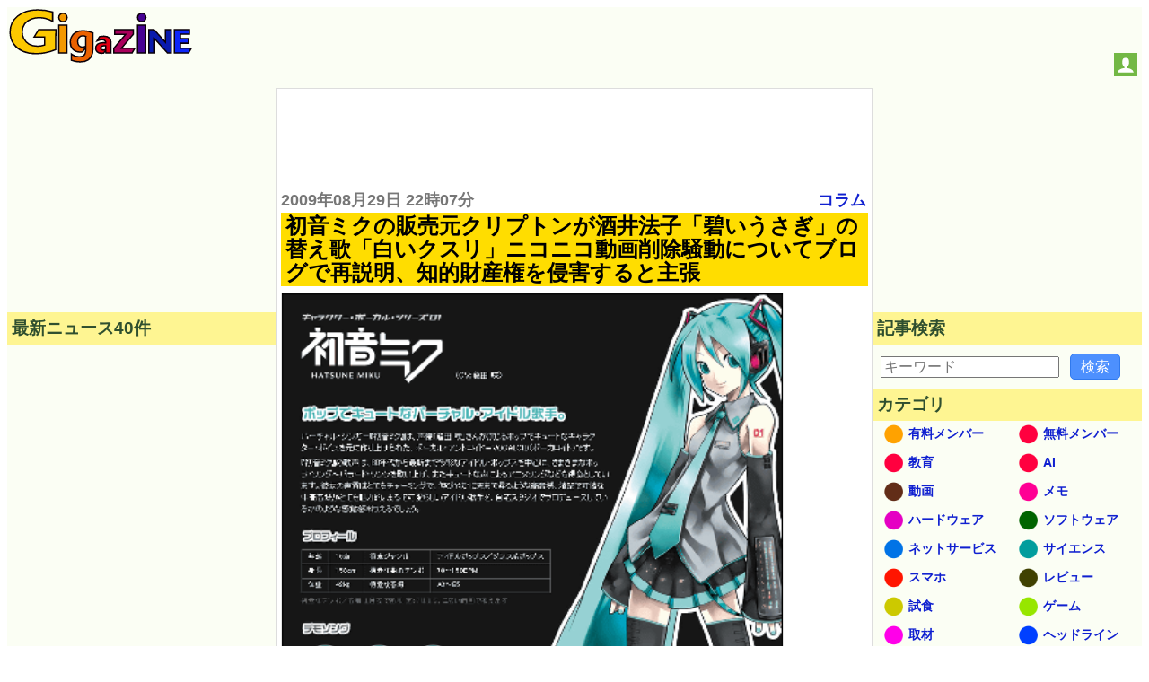

--- FILE ---
content_type: text/html; charset=utf-8
request_url: https://www.google.com/recaptcha/api2/aframe
body_size: 270
content:
<!DOCTYPE HTML><html><head><meta http-equiv="content-type" content="text/html; charset=UTF-8"></head><body><script nonce="grKW5v9IQBWnkI4C4JUDkQ">/** Anti-fraud and anti-abuse applications only. See google.com/recaptcha */ try{var clients={'sodar':'https://pagead2.googlesyndication.com/pagead/sodar?'};window.addEventListener("message",function(a){try{if(a.source===window.parent){var b=JSON.parse(a.data);var c=clients[b['id']];if(c){var d=document.createElement('img');d.src=c+b['params']+'&rc='+(localStorage.getItem("rc::a")?sessionStorage.getItem("rc::b"):"");window.document.body.appendChild(d);sessionStorage.setItem("rc::e",parseInt(sessionStorage.getItem("rc::e")||0)+1);localStorage.setItem("rc::h",'1769178374125');}}}catch(b){}});window.parent.postMessage("_grecaptcha_ready", "*");}catch(b){}</script></body></html>

--- FILE ---
content_type: application/javascript; charset=utf-8
request_url: https://fundingchoicesmessages.google.com/f/AGSKWxWCjqiwkNYSewbqkzTcNiqbVcs3UM848tfJzW91_X4iNU_TfBI51oIO4Y8m-af3jeQCvUXcvLb24ms7TseSDTp6k89nH59vTnBiw1ZfXYGCeL35yBJaoQLaJJrJDNwvk8z5TRHelOz5KzOAvAqbetos5qBSBWyvwvcsYP8L4ynnAFgBzQmsNC_IMhW8/_/ad_code._120x600_/bannerfile/ad_/ad-rotator-/pagepeel.
body_size: -1290
content:
window['60ca8667-9273-4759-998c-01c060ad7414'] = true;